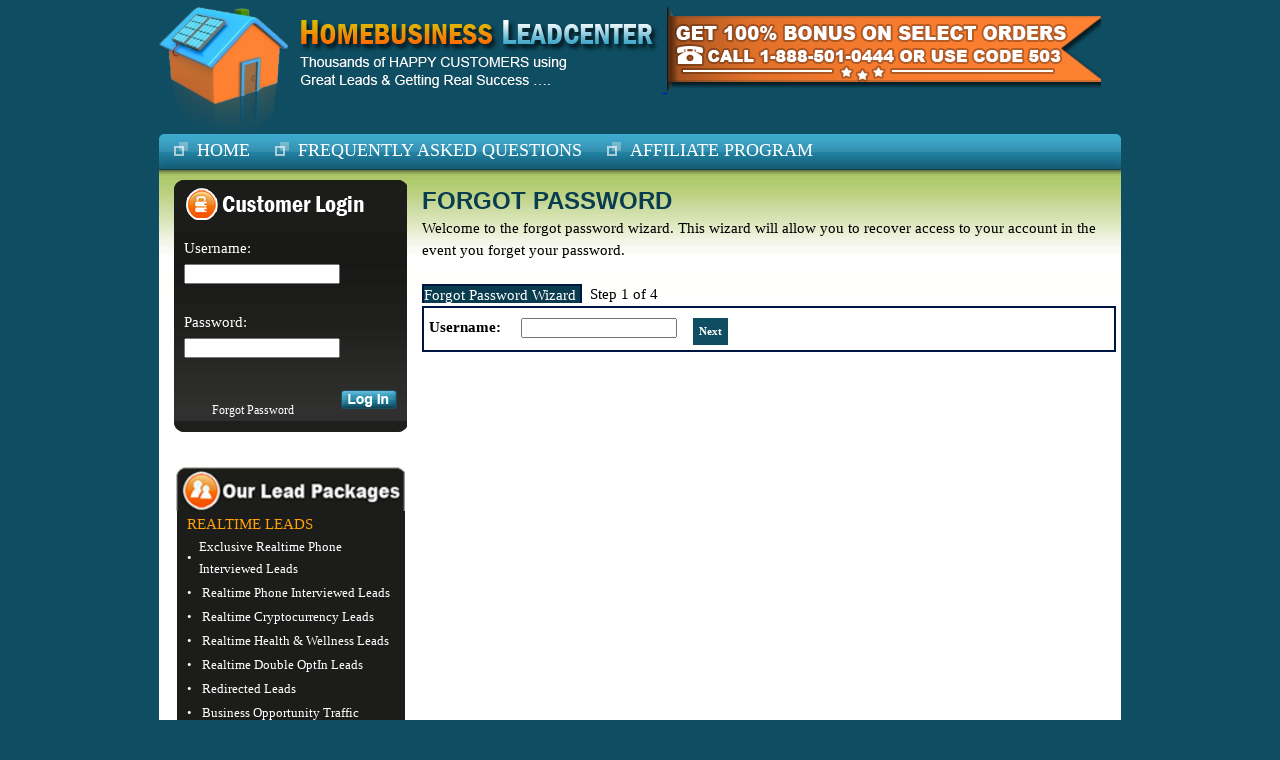

--- FILE ---
content_type: text/html; charset=UTF-8
request_url: http://homebusinessleadcenter.com/forgotpassword.php
body_size: 14191
content:
<!DOCTYPE html PUBLIC "-//W3C//DTD XHTML 1.0 Transitional//EN" "http://www.w3.org/TR/xhtml1/DTD/xhtml1-transitional.dtd">
<html>
    <head>
                    <title>
                Forgot Password - Step 1            </title>
                <meta http-equiv="Content-Type" content="text/html; charset=UTF-8">
                        <meta name="description"
              content="Responsive Home Business Leads &amp; MLM Leads. The TOP Source for quality Work from Home Leads. Discount Prices. 100% Money Back Guarantee."
        >
                        <meta name="keywords"
              content="mlm leads, mlm lead, network marketing advertising, network marketing leads, home based business leads, home business leads, business opportunity leads"
        >
                        <link rel="stylesheet" type="text/css" href="styles/normalize.css"/>
        <link rel="stylesheet" href="/styles/main.css"/>
                            <link rel="stylesheet"
              type="text/css"
              href="js/jquery-ui-1.10.4.custom/css/custom-theme/jquery-ui-1.10.4.custom.min.css"
        />
        <link rel="stylesheet"
              type="text/css"
              href="styles/jquery.toast.css"
        />
        
                        <script type="text/javascript" src="js/jquery-ui-1.10.4.custom/js/jquery-1.10.2.js"></script>
            <script type="text/javascript" src="js/jquery-ui-1.10.4.custom/js/jquery-ui-1.10.4.custom.min.js"></script>
            <script type="text/javascript" src="js/jquery.toast.min.js"></script>
        
    <script type="text/javascript">
      function submitForm() {
        $('#label_username').css('color', '');
        const username = $('#text_username2').val();
        try {
          if (username.length === 0)
            throw new Error('There was an error in your form:<ul><li>Please enter a username.</li></ul>');

          if (username.length < 5 || username.length > 30)
            throw new Error(
                'There was an error in your form:<UL><li>Please enter a username which is between 5 and 30 characters.</li></UL>');

        } catch (e) {
          $('#errorMessage').html(e.message);
          $('#label_username').css('color', '#CC0000');
          return false;
        }

        return true;
      }

      $('#text_username2').focus();
    </script>
            </head>
    <body>
                    <div id="bodydiv" align="center" style="padding:7px 0 0 0">
                                    <div id="header">
                        <table id="headertable" border="0" cellpadding="0" cellspacing="0">
    <tbody>
    <tr>
        <td>
            <div class="grid-container" style="width:962px">
                <div class="grid-item" style="grid-column: 1;">
                    <!-- 164 -->
                    <img src="/images/house.png" style="border: none">
                </div>
                <div class="grid-item" style="grid-column: 2 / span 2;">
                    <!-- 800 -->
                    <a href="index.php">
                        <img src="/images/hbtext.png" style="border:none">
                        <img src="/images/callus_crop.png" border="0">
                    </a>
                </div>
            </div>
        </td>
    </tr>
    <tr>
        <td width="962px"
            height="31px"
            colspan="2"
            align="left"
            valign="top"
            style="background-image:url(/images/linkbanner.png); background-repeat:no-repeat; padding:5px 0 0 0px"
        >
            <img src="/images/squares.png" style="border: none; padding-left: 15px;"/>
            <span class="linkstyle" style="padding:0 20px 0 5px">
                <a href="/index.php" style="color:#FFFFFF; text-decoration:none">HOME
                </a>
            </span>
            <img src="/images/squares.png" border="0"/>
            <span class="linkstyle" style="padding:0 20px 0 5px">
                <a href="faq.php" style="color:#FFFFFF; text-decoration:none">FREQUENTLY ASKED QUESTIONS
                </a>
            </span>
            <img src="/images/squares.png" border="0"/>
            <span class="linkstyle" style="padding:0 20px 0 5px">
                <a href="affiliate.php" style="color:#FFFFFF; text-decoration:none">AFFILIATE PROGRAM
                </a>
            </span>
        </td>
    </tr>
    </tbody>
</table>
                    </div>
                

                                    <div id="content">
                        <table id="main" width="962" border="0" cellpadding="0" cellspacing="0">
                            <tbody>
                            <tr align="left">
                                                                    <td width="233px"
                                        valign="top"
                                        style="background:url(/images/maintablebg.jpg) repeat-x; background-color:#FFFFFF; padding:10px 0 10px 15px"
                                    >
                                            <table id="loginarea" width="100%" border="0" cellspacing="0" cellpadding="0">
        <tbody>
        <tr>
            <td style="padding: 0; margin: 0">
                <img src="/images/loginhead.png">
            </td>
        </tr>
        <tr style="background:url(/images/loginbody.jpg) repeat-x">
            <td class="formtextstyle" style="padding:5px 10px 0px 10px">
                
                    <form id="form_login" name="form_login" method="post" action="login.php">
                        <input type="hidden" name="comeback" value="index.php">
                        Username:
                        <br>
                        <input type="text" name="text_username" id="text_username">
                        <br>
                        <br>
                        Password:
                        <br>
                        <input type="password" name="text_password" id="text_password">
                        <br>
                        <span style="color: #CC0000; font-size: 14px">
                                                    </span>
                        <br>
                        <div align="right">
                            <a href="/forgotpassword.php" style="font-size: 12px; color:#FFFFFF; text-decoration: none">
                                Forgot Password
                            </a> &nbsp;&nbsp;&nbsp;&nbsp;&nbsp;&nbsp;&nbsp;&nbsp;&nbsp;&nbsp;
                            <input type="image" src="images/loginbtn.png" name="submit" id="submit">
                        </div>
                    </form>

                            </td>
        </tr>
        <tr style="background:url(/images/loginbottom.png) no-repeat">
            <td>&nbsp;</td>
        </tr>
        </tbody>
    </table>
    <br/>
    <table width="233" border="0" cellspacing="0" cellpadding="0">
        <tr>
            <td>
                <div style="width:233px">
                    <img src="images/lead_types_top.png" width="233" border="0">
                </div>
                <div style="margin-left:3px; background-color:#1c1d1a; width:228px;">
                    <span class="product_header">Realtime Leads</span>
                    <br/>
                    <div class="entries_box">
                        <a href="/index.php#product_exclusive_realtime_phone" class="product_entry">
                            <div style="display:flex; align-items: center">
                                <div style="align-content: center" class="product_bullet">&bull;</div>
                                <div style="align-content: center">Exclusive Realtime Phone
                                    <br>
                                                                   Interviewed Leads
                                </div>
                            </div>
                        </a>
                        <br/>
                        <a href="/index.php#product_realtime_phone" class="product_entry">
                            <span class="product_bullet">&bull;</span>
                            Realtime Phone Interviewed Leads
                        </a>
                        <br/>
                        <a href="/index.php#product_cryptocurrency" class="product_entry">
                            <span class="product_bullet">&bull;</span>
                            Realtime Cryptocurrency Leads
                        </a>
                        <br/>
                        <a href="/index.php#product_realtime_health_wellness" class="product_entry">
                            <span class="product_bullet">&bull;</span>
                            Realtime Health & Wellness Leads
                        </a>
                        <a href="/index.php#product_realtime_double_optin" class="product_entry">
                            <span class="product_bullet">&bull;</span>
                            Realtime Double OptIn Leads
                        </a>
                        <br/>
                        <a href="/index.php#product_redirected_leads" class="product_entry">
                            <span class="product_bullet">&bull;</span>
                            Redirected Leads
                        </a>
                        <br/>
                        <a href="/index.php#product_business_opportunity" class="product_entry">
                            <span class="product_bullet">&bull;</span>
                            Business Opportunity Traffic
                        </a>
                        <br/>
                    </div>
                    <br/>
                    <span class="product_header">Area Code Leads</span>
                    <br/>
                    <div class="entries_box">
                        <a href="/index.php#product_double_optin" class="product_entry">
                            <span class="product_bullet">&bull;</span>
                            Double OptIn Leads
                        </a>
                        <br/>
                    </div>
                    <br/>
                    <span class="product_header">Discount Leads</span>
                    <br/>
                    <div class="entries_box">
                        <a href="/index.php#product_aged" class="product_entry">
                            <span class="product_bullet">&bull;</span>
                            Aged Leads
                        </a>
                        <br/>
                        <a href="/index.php#product_bulk_email" class="product_entry">
                            <span class="product_bullet">&bull;</span>
                            Bulk Email Leads
                        </a>
                        <br/>
                    </div>
                    <br/>
                </div>
                <div>
                    <img src="images/lead_types_bottom.png" border="0" width="233">
                </div>
            </td>
        </tr>
    </table>

                                    </td>
                                                                                                    <td valign="top"
                                        style="background:url(/images/maintablebg.jpg) repeat-x; background-color:#FFFFFF; padding:5px 5px 10px 15px"
                                    >
                                            <span class="headerstyle">
        <strong>FORGOT PASSWORD</strong>
    </span>
    <br>
    Welcome to the forgot password wizard. This wizard will allow you to recover access to your
    account in the event you forget your password.
    <br>
    <br>
    <div style="display:inline;
                            vertical-align:middle;
                            color:#ffffff;
                            background-color:#093C4F;
                            border: solid;
                            border-width:2px 2px 0px 2px;
                            border-color:#001642;
                            width:120px">
        <span class="headerText">Forgot Password Wizard</span>
    </div>&nbsp;&nbsp;Step 1 of 4
    <br>
    <table width="100%"
           cellpadding="5"
           cellspacing="0"
           style="border:solid; border-width:2px; border-color:#001642">
        <tr>
            <td valign="middle"
                align="left">
                <label id="errorMessage"
                       style="color:#CC0000">
                                    </label>
                <form name="form_forgotPassword1"
                      id="form_forgotPassword1"
                      method="post"
                      onsubmit="return submitForm()"
                      action="forgotpassword2.php"
                      style="display:inline">
                    <label id="label_username">
                        <b>Username:</b>
                    </label>&nbsp;&nbsp;&nbsp;
                    <input type="text"
                           maxlength="30"
                           name="text_username2"
                           id="text_username2"
                           align="right">&nbsp;&nbsp;&nbsp;
                    <button class="blue_button"
                            id="submit_button"
                            name="submit_button"
                            onclick="return submitForm()"
                            style="vertical-align:text-top">Next
                    </button>
                </form>
            </td>
        </tr>
    </table>
                                    </td>
                                                            </tr>
                            </tbody>
                        </table>
                    </div>
                                <div id="footer">
                                            <table id="main" width="962" border="0" cellpadding="0" cellspacing="0">
    <tbody>
    <tr>
        <td height="48px"
            colspan="2"
            style="background: #FFFFFF url(images/footerbg.jpg) repeat-x;"
        ></td>
    </tr>
    </tbody>
</table>
                                    </div>
            </div>
            </body>
</html>


--- FILE ---
content_type: text/css
request_url: http://homebusinessleadcenter.com/styles/main.css
body_size: 7921
content:
html {
    font-size : 14px;
}

body {
    background-position : top;
    background-repeat   : repeat-x;
    background-color    : #0e4d62;
    margin              : 0px;
    font-size           : 1.1rem;
    line-height         : 1.6rem;
}

td.labelText {
    width: 40%;
    vertical-align: top;
}

.orderAttributeTableRow > td {
    padding-top: 1.5rem;
}

.orderAttributeTableRow:first-child > td {
    padding-top: 0.5rem;
}



.grid-container {
    display           : grid;
    grid-auto-columns : auto;
}


.linkstyle {
    color           : #FFFFFF;
    font-size       : 18px;
    cursor          : pointer;
    text-decoration : underline;
}

.labelError {
    color : #CC0000;
}

.headerstyle {
    font-family : Geneva, Arial, Helvetica, sans-serif;
    font-weight : bold;
    color       : #093C4F;
    font-size   : 24px;
    margin      : 15px 0 5px 0;
    display     : inline-block;
}

.packageheader {
    font-family    : Geneva, Arial, Helvetica, sans-serif;
    font-weight    : bold;
    color          : #ffa100;
    font-size      : 14px;
    padding-bottom : 3px;
}

.bodytextstyle {
    color : #1C1D1A
}

.anchorstyle {
    color : #073849
}

.style6 {
    font-weight : bold
}

.formtextstyle {
    color : #FFFFFF
}

.forgotpasswordstyle {
    font-size   : 14px;
    font-weight : bold;
    color       : #ffa100;
}

.product_header {
    color          : #ffa10a;
    margin-left    : 10px;
    line-height    : 25px;
    text-transform : uppercase
}

.product_entry {
    text-decoration : none;
    color           : #FFFFFF;
    text-transform  : capitalize;
    font-size       : 13px;
    display         : inline-block;
    padding-bottom  : .15rem;
}

.entries_box {
    margin-left : 10px;
    font-size   : 12px;
}

.product_bullet {
    padding-right : .5rem;
}

.product_box {
    width            : 95%;
    padding          : 7px;
    background-color : #EFEFEF;
    padding-left     : 1rem;
}

.productText {
    font-weight   : bold;
    display       : block;
    margin-bottom : 15px;
    margin-left   : -1rem;
}

.product_box thead {
    font-size : 1.33rem;
    color     : #002462;
}

.product_box table {
    text-align : center;
    width      : 80%;
    margin     : auto;
}

.product_box button {
    background-color : #0e4d62;
    border           : thin #000000;
    font-size        : 11px;
    font-weight      : bold;
    color            : #FFFFFF;
    line-height      : 25px;
    cursor           : pointer;
}

.check_bullet {
    display        : inline-block;
    width          : 167px;
    text-align     : left;
    font-weight    : bold;
    vertical-align : middle;
    background     : #DDDDDD url(/images/feature_icon.png) left center no-repeat;
    min-height     : 30px !important;
    height         : auto !important;
    padding        : 5px 0 5px 30px;
    line-height    : normal !important;
}

.productText {
    margin-left: 0px;
    text-decoration : underline;
}

.linkstyle {
    text-decoration : none;
    color           : #FFFFFF;
    font-size       : 18px;
}

input {
    font-size : .9rem;
}

form input, select, textarea {
    margin : 5px 0 5px 0;
}

.blue_button {
    background-color : #0e4d62;
    border           : thin #000000;
    font-size        : 11px;
    font-weight      : bold;
    color            : #FFFFFF;
    line-height      : 25px;
    cursor           : pointer;
}

.tab {
    display          : inline-block;
    vertical-align   : middle;
    color            : #ffffff;
    background-color : #093C4F;
    border           : solid;
    border-width     : 2px 2px 0px 2px;
    border-color     : #001642;
    padding-left     : 7px;
    padding-right    : 7px;
    width            : 24%
}

.tabText {

}

.myAccountInformation {

}

.myAccountInformation {
    vertical-align : middle;
    padding-left   : 15px;
}

.errorSpan {
    color   : #CC0000;
    display : block;
}


/*body {*/
/*    background-position : top;*/
/*    background-repeat   : repeat-x;*/
/*    background-color    : #0e4d62;*/
/*    margin-left         : 0px;*/
/*    margin-top          : 0px;*/
/*    margin-right        : 0px;*/
/*    margin-bottom       : 0px;*/


/*}*/

/*.linkstyle {*/
/*    color     : #FFFFFF;*/
/*    font-size : 18px;*/
/*}*/

/*.headerstyle {*/
/*    font-family : Geneva, Arial, Helvetica, sans-serif;*/
/*    font-weight : bold;*/
/*    color       : #093C4F;*/
/*    font-size   : 24px;*/
/*}*/

/*.packageheader {*/
/*    font-family    : Geneva, Arial, Helvetica, sans-serif;*/
/*    font-weight    : bold;*/
/*    color          : #ffa100;*/
/*    font-size      : 14px;*/
/*    padding-bottom : 3px;*/
/*}*/

/*.bodytextstyle {*/
/*    color : #1C1D1A*/
/*}*/

/*.anchorstyle {*/
/*    color : #073849*/
/*}*/

/*.style6 {*/
/*    font-weight : bold*/
/*}*/

/*.formtextstyle {*/
/*    color : #FFFFFF*/
/*}*/

/*.forgotpasswordstyle {*/
/*    font-size   : 14px;*/
/*    font-weight : bold;*/
/*    color       : #ffa100;*/
/*}*/

/*.product_header {*/
/*    color          : #ffa10a;*/
/*    margin-left    : 10px;*/
/*    line-height    : 25px;*/
/*    text-transform : uppercase*/
/*}*/

/*.product_entry {*/
/*    text-decoration : none;*/
/*    color           : #FFFFFF;*/
/*    text-transform  : capitalize;*/
/*    font-size       : 13px*/
/*}*/

/*.entries_box {*/
/*    margin-left : 15px;*/
/*    font-size   : 12px;*/
/*}*/

/*.product_box {*/
/*    width            : 98%;*/
/*    padding          : 7px;*/
/*    background-color : #DDDDDD;*/
/*}*/

/*.product_box thead {*/
/*    font-size : 16px;*/
/*    color     : #002462;*/
/*}*/

/*.product_box table {*/
/*    text-align : center;*/
/*    width      : 80%;*/
/*    margin     : auto;*/
/*}*/

/*.product_box button {*/
/*    background-color : #0e4d62;*/
/*    border           : thin #000000;*/
/*    font-size        : 11px;*/
/*    font-weight      : bold;*/
/*    color            : #FFFFFF;*/
/*    line-height      : 25px;*/
/*    cursor           : pointer;*/
/*}*/

/*.check_bullet {*/
/*    display        : inline-block;*/
/*    width          : 167px;*/
/*    text-align     : left;*/
/*    font-weight    : bold;*/
/*    vertical-align : middle;*/
/*    background     : #DDDDDD url(images/feature_icon.png) left center no-repeat;*/
/*    min-height     : 30px !important;*/
/*    height         : auto !important;*/
/*    padding        : 5px 0 5px 30px;*/
/*    line-height    : normal !important;*/
/*}*/

/*.productText {*/
/*    text-decoration : underline;*/
/*}*/

/*.linkstyle {*/
/*    color     : #FFFFFF;*/
/*    font-size : 18px;*/
/*}*/

/*button {*/
/*    background-color : #0e4d62;*/
/*    border           : thin #000000;*/
/*    font-size        : 11px;*/
/*    font-weight      : bold;*/
/*    color            : #FFFFFF;*/
/*    line-height      : 25px;*/
/*    cursor           : pointer;*/
/*}*/

/*.welcome-text {*/
/*    font-family : Georgia;*/
/*    font-size   : 22px;*/
/*    font-weight : normal;*/
/*    color       : #0e4d62;*/
/*}*/

/*.field_legend {*/
/*    display          : inline-block;*/
/*    vertical-align   : middle;*/
/*    color            : #ffffff;*/
/*    background-color : #0e4d62;*/
/*    border           : solid;*/
/*    border-width     : 2px 2px 0px 2px;*/
/*    border-color     : #001642;*/
/*    padding          : 3px 7px 3px 7px;*/
/*}*/

/*.productText {*/
/*    text-decoration : underline;*/
/*}*/

/*.linkstyle {*/
/*    text-decoration : none;*/
/*    color           : #FFFFFF;*/
/*    font-size       : 18px;*/
/*}*/

/*.info, .success, .warning, .error, .validation {*/
/*    border              : 1px solid;*/
/*    margin              : 10px 0px;*/
/*    padding             : 15px 10px 15px 50px;*/
/*    background-repeat   : no-repeat;*/
/*    background-position : 10px center;*/
/*}*/

/*.info {*/
/*    color            : #00529B;*/
/*    background-color : #BDE5F8;*/
/*    background-image : url('images/info.png');*/
/*}*/


--- FILE ---
content_type: text/css
request_url: http://homebusinessleadcenter.com/js/jquery-ui-1.10.4.custom/css/custom-theme/jquery-ui-1.10.4.custom.min.css
body_size: 28158
content:
/*! jQuery UI - v1.10.4 - 2014-05-22
* http://jqueryui.com
* Includes: jquery.ui.core.css, jquery.ui.resizable.css, jquery.ui.selectable.css, jquery.ui.accordion.css, jquery.ui.autocomplete.css, jquery.ui.button.css, jquery.ui.datepicker.css, jquery.ui.dialog.css, jquery.ui.menu.css, jquery.ui.progressbar.css, jquery.ui.slider.css, jquery.ui.spinner.css, jquery.ui.tabs.css, jquery.ui.tooltip.css, jquery.ui.theme.css
* To view and modify this theme, visit http://jqueryui.com/themeroller/?ffDefault=Lucida%20Grande%2CLucida%20Sans%2CArial%2Csans-serif&fwDefault=bold&fsDefault=1.1em&cornerRadius=5px&bgColorHeader=%2301296e&bgTextureHeader=gloss_wave&bgImgOpacityHeader=55&borderColorHeader=%23011d4d&fcHeader=%23ffffff&iconColorHeader=%23d8e7f3&bgColorContent=%23fcfdfd&bgTextureContent=inset_hard&bgImgOpacityContent=100&borderColorContent=%23a6c9e2&fcContent=%23222222&iconColorContent=%23469bdd&bgColorDefault=%23dfeffc&bgTextureDefault=glass&bgImgOpacityDefault=85&borderColorDefault=%23c5dbec&fcDefault=%232e6e9e&iconColorDefault=%236da8d5&bgColorHover=%23d0e5f5&bgTextureHover=glass&bgImgOpacityHover=75&borderColorHover=%2379b7e7&fcHover=%231d5987&iconColorHover=%23217bc0&bgColorActive=%23f5f8f9&bgTextureActive=inset_hard&bgImgOpacityActive=100&borderColorActive=%2379b7e7&fcActive=%23e17009&iconColorActive=%23f9bd01&bgColorHighlight=%23fbec88&bgTextureHighlight=flat&bgImgOpacityHighlight=55&borderColorHighlight=%23fad42e&fcHighlight=%23363636&iconColorHighlight=%232e83ff&bgColorError=%23fef1ec&bgTextureError=glass&bgImgOpacityError=95&borderColorError=%23cd0a0a&fcError=%23cd0a0a&iconColorError=%23cd0a0a&bgColorOverlay=%23aaaaaa&bgTextureOverlay=flat&bgImgOpacityOverlay=0&opacityOverlay=30&bgColorShadow=%23aaaaaa&bgTextureShadow=flat&bgImgOpacityShadow=0&opacityShadow=30&thicknessShadow=8px&offsetTopShadow=-8px&offsetLeftShadow=-8px&cornerRadiusShadow=8px
* Copyright 2014 jQuery Foundation and other contributors; Licensed MIT */

.ui-helper-hidden{display:none}.ui-helper-hidden-accessible{border:0;clip:rect(0 0 0 0);height:1px;margin:-1px;overflow:hidden;padding:0;position:absolute;width:1px}.ui-helper-reset{margin:0;padding:0;border:0;outline:0;line-height:1.3;text-decoration:none;font-size:100%;list-style:none}.ui-helper-clearfix:before,.ui-helper-clearfix:after{content:"";display:table;border-collapse:collapse}.ui-helper-clearfix:after{clear:both}.ui-helper-clearfix{min-height:0}.ui-helper-zfix{width:100%;height:100%;top:0;left:0;position:absolute;opacity:0;filter:Alpha(Opacity=0)}.ui-front{z-index:100}.ui-state-disabled{cursor:default!important}.ui-icon{display:block;text-indent:-99999px;overflow:hidden;background-repeat:no-repeat}.ui-widget-overlay{position:fixed;top:0;left:0;width:100%;height:100%}.ui-resizable{position:relative}.ui-resizable-handle{position:absolute;font-size:0.1px;display:block}.ui-resizable-disabled .ui-resizable-handle,.ui-resizable-autohide .ui-resizable-handle{display:none}.ui-resizable-n{cursor:n-resize;height:7px;width:100%;top:-5px;left:0}.ui-resizable-s{cursor:s-resize;height:7px;width:100%;bottom:-5px;left:0}.ui-resizable-e{cursor:e-resize;width:7px;right:-5px;top:0;height:100%}.ui-resizable-w{cursor:w-resize;width:7px;left:-5px;top:0;height:100%}.ui-resizable-se{cursor:se-resize;width:12px;height:12px;right:1px;bottom:1px}.ui-resizable-sw{cursor:sw-resize;width:9px;height:9px;left:-5px;bottom:-5px}.ui-resizable-nw{cursor:nw-resize;width:9px;height:9px;left:-5px;top:-5px}.ui-resizable-ne{cursor:ne-resize;width:9px;height:9px;right:-5px;top:-5px}.ui-selectable-helper{position:absolute;z-index:100;border:1px dotted black}.ui-accordion .ui-accordion-header{display:block;cursor:pointer;position:relative;margin-top:2px;padding:.5em .5em .5em .7em;min-height:0}.ui-accordion .ui-accordion-icons{padding-left:2.2em}.ui-accordion .ui-accordion-noicons{padding-left:.7em}.ui-accordion .ui-accordion-icons .ui-accordion-icons{padding-left:2.2em}.ui-accordion .ui-accordion-header .ui-accordion-header-icon{position:absolute;left:.5em;top:50%;margin-top:-8px}.ui-accordion .ui-accordion-content{padding:1em 2.2em;border-top:0;overflow:auto}.ui-autocomplete{position:absolute;top:0;left:0;cursor:default}.ui-button{display:inline-block;position:relative;padding:0;line-height:normal;margin-right:.1em;cursor:pointer;vertical-align:middle;text-align:center;overflow:visible}.ui-button,.ui-button:link,.ui-button:visited,.ui-button:hover,.ui-button:active{text-decoration:none}.ui-button-icon-only{width:2.2em}button.ui-button-icon-only{width:2.4em}.ui-button-icons-only{width:3.4em}button.ui-button-icons-only{width:3.7em}.ui-button .ui-button-text{display:block;line-height:normal}.ui-button-text-only .ui-button-text{padding:.4em 1em}.ui-button-icon-only .ui-button-text,.ui-button-icons-only .ui-button-text{padding:.4em;text-indent:-9999999px}.ui-button-text-icon-primary .ui-button-text,.ui-button-text-icons .ui-button-text{padding:.4em 1em .4em 2.1em}.ui-button-text-icon-secondary .ui-button-text,.ui-button-text-icons .ui-button-text{padding:.4em 2.1em .4em 1em}.ui-button-text-icons .ui-button-text{padding-left:2.1em;padding-right:2.1em}input.ui-button{padding:.4em 1em}.ui-button-icon-only .ui-icon,.ui-button-text-icon-primary .ui-icon,.ui-button-text-icon-secondary .ui-icon,.ui-button-text-icons .ui-icon,.ui-button-icons-only .ui-icon{position:absolute;top:50%;margin-top:-8px}.ui-button-icon-only .ui-icon{left:50%;margin-left:-8px}.ui-button-text-icon-primary .ui-button-icon-primary,.ui-button-text-icons .ui-button-icon-primary,.ui-button-icons-only .ui-button-icon-primary{left:.5em}.ui-button-text-icon-secondary .ui-button-icon-secondary,.ui-button-text-icons .ui-button-icon-secondary,.ui-button-icons-only .ui-button-icon-secondary{right:.5em}.ui-buttonset{margin-right:7px}.ui-buttonset .ui-button{margin-left:0;margin-right:-.3em}input.ui-button::-moz-focus-inner,button.ui-button::-moz-focus-inner{border:0;padding:0}.ui-datepicker{width:17em;padding:.2em .2em 0;display:none}.ui-datepicker .ui-datepicker-header{position:relative;padding:.2em 0}.ui-datepicker .ui-datepicker-prev,.ui-datepicker .ui-datepicker-next{position:absolute;top:2px;width:1.8em;height:1.8em}.ui-datepicker .ui-datepicker-prev-hover,.ui-datepicker .ui-datepicker-next-hover{top:1px}.ui-datepicker .ui-datepicker-prev{left:2px}.ui-datepicker .ui-datepicker-next{right:2px}.ui-datepicker .ui-datepicker-prev-hover{left:1px}.ui-datepicker .ui-datepicker-next-hover{right:1px}.ui-datepicker .ui-datepicker-prev span,.ui-datepicker .ui-datepicker-next span{display:block;position:absolute;left:50%;margin-left:-8px;top:50%;margin-top:-8px}.ui-datepicker .ui-datepicker-title{margin:0 2.3em;line-height:1.8em;text-align:center}.ui-datepicker .ui-datepicker-title select{font-size:1em;margin:1px 0}.ui-datepicker select.ui-datepicker-month,.ui-datepicker select.ui-datepicker-year{width:49%}.ui-datepicker table{width:100%;font-size:.9em;border-collapse:collapse;margin:0 0 .4em}.ui-datepicker th{padding:.7em .3em;text-align:center;font-weight:bold;border:0}.ui-datepicker td{border:0;padding:1px}.ui-datepicker td span,.ui-datepicker td a{display:block;padding:.2em;text-align:right;text-decoration:none}.ui-datepicker .ui-datepicker-buttonpane{background-image:none;margin:.7em 0 0 0;padding:0 .2em;border-left:0;border-right:0;border-bottom:0}.ui-datepicker .ui-datepicker-buttonpane button{float:right;margin:.5em .2em .4em;cursor:pointer;padding:.2em .6em .3em .6em;width:auto;overflow:visible}.ui-datepicker .ui-datepicker-buttonpane button.ui-datepicker-current{float:left}.ui-datepicker.ui-datepicker-multi{width:auto}.ui-datepicker-multi .ui-datepicker-group{float:left}.ui-datepicker-multi .ui-datepicker-group table{width:95%;margin:0 auto .4em}.ui-datepicker-multi-2 .ui-datepicker-group{width:50%}.ui-datepicker-multi-3 .ui-datepicker-group{width:33.3%}.ui-datepicker-multi-4 .ui-datepicker-group{width:25%}.ui-datepicker-multi .ui-datepicker-group-last .ui-datepicker-header,.ui-datepicker-multi .ui-datepicker-group-middle .ui-datepicker-header{border-left-width:0}.ui-datepicker-multi .ui-datepicker-buttonpane{clear:left}.ui-datepicker-row-break{clear:both;width:100%;font-size:0}.ui-datepicker-rtl{direction:rtl}.ui-datepicker-rtl .ui-datepicker-prev{right:2px;left:auto}.ui-datepicker-rtl .ui-datepicker-next{left:2px;right:auto}.ui-datepicker-rtl .ui-datepicker-prev:hover{right:1px;left:auto}.ui-datepicker-rtl .ui-datepicker-next:hover{left:1px;right:auto}.ui-datepicker-rtl .ui-datepicker-buttonpane{clear:right}.ui-datepicker-rtl .ui-datepicker-buttonpane button{float:left}.ui-datepicker-rtl .ui-datepicker-buttonpane button.ui-datepicker-current,.ui-datepicker-rtl .ui-datepicker-group{float:right}.ui-datepicker-rtl .ui-datepicker-group-last .ui-datepicker-header,.ui-datepicker-rtl .ui-datepicker-group-middle .ui-datepicker-header{border-right-width:0;border-left-width:1px}.ui-dialog{overflow:hidden;position:absolute;top:0;left:0;padding:.2em;outline:0}.ui-dialog .ui-dialog-titlebar{padding:.4em 1em;position:relative}.ui-dialog .ui-dialog-title{float:left;margin:.1em 0;white-space:nowrap;width:90%;overflow:hidden;text-overflow:ellipsis}.ui-dialog .ui-dialog-titlebar-close{position:absolute;right:.3em;top:50%;width:20px;margin:-10px 0 0 0;padding:1px;height:20px}.ui-dialog .ui-dialog-content{position:relative;border:0;padding:.5em 1em;background:none;overflow:auto}.ui-dialog .ui-dialog-buttonpane{text-align:left;border-width:1px 0 0 0;background-image:none;margin-top:.5em;padding:.3em 1em .5em .4em}.ui-dialog .ui-dialog-buttonpane .ui-dialog-buttonset{float:right}.ui-dialog .ui-dialog-buttonpane button{margin:.5em .4em .5em 0;cursor:pointer}.ui-dialog .ui-resizable-se{width:12px;height:12px;right:-5px;bottom:-5px;background-position:16px 16px}.ui-draggable .ui-dialog-titlebar{cursor:move}.ui-menu{list-style:none;padding:2px;margin:0;display:block;outline:none}.ui-menu .ui-menu{margin-top:-3px;position:absolute}.ui-menu .ui-menu-item{margin:0;padding:0;width:100%;list-style-image:url([data-uri])}.ui-menu .ui-menu-divider{margin:5px -2px 5px -2px;height:0;font-size:0;line-height:0;border-width:1px 0 0 0}.ui-menu .ui-menu-item a{text-decoration:none;display:block;padding:2px .4em;line-height:1.5;min-height:0;font-weight:normal}.ui-menu .ui-menu-item a.ui-state-focus,.ui-menu .ui-menu-item a.ui-state-active{font-weight:normal;margin:-1px}.ui-menu .ui-state-disabled{font-weight:normal;margin:.4em 0 .2em;line-height:1.5}.ui-menu .ui-state-disabled a{cursor:default}.ui-menu-icons{position:relative}.ui-menu-icons .ui-menu-item a{position:relative;padding-left:2em}.ui-menu .ui-icon{position:absolute;top:.2em;left:.2em}.ui-menu .ui-menu-icon{position:static;float:right}.ui-progressbar{height:2em;text-align:left;overflow:hidden}.ui-progressbar .ui-progressbar-value{margin:-1px;height:100%}.ui-progressbar .ui-progressbar-overlay{background :url("images/animated-overlay.gif");height :100%;filter :alpha(opacity=25);opacity :0.25}  .ui-progressbar-indeterminate .ui-progressbar-value{background-image :none}  .ui-slider{position :relative;text-align :left}  .ui-slider .ui-slider-handle{position :absolute;z-index :2;width :1.2em;height :1.2em;cursor :default}  .ui-slider .ui-slider-range{position :absolute;z-index :1;font-size :.7em;display :block;border :0;background-position :0 0}  .ui-slider.ui-state-disabled .ui-slider-handle,.ui-slider.ui-state-disabled .ui-slider-range{filter :inherit}  .ui-slider-horizontal{height :.8em}  .ui-slider-horizontal .ui-slider-handle{top :-.3em;margin-left :-.6em}  .ui-slider-horizontal .ui-slider-range{top :0;height :100%}  .ui-slider-horizontal .ui-slider-range-min{left :0}  .ui-slider-horizontal .ui-slider-range-max{right :0}  .ui-slider-vertical{width :.8em;height :100px}  .ui-slider-vertical .ui-slider-handle{left :-.3em;margin-left :0;margin-bottom :-.6em}  .ui-slider-vertical .ui-slider-range{left :0;width :100%}  .ui-slider-vertical .ui-slider-range-min{bottom :0}  .ui-slider-vertical .ui-slider-range-max{top :0}  .ui-spinner{position :relative;display :inline-block;overflow :hidden;padding :0;vertical-align :middle}  .ui-spinner-input{border :none;background :none;color :inherit;padding :0;margin :.2em 0;vertical-align :middle;margin-left :.4em;margin-right :22px}  .ui-spinner-button{width :16px;height :50%;font-size :.5em;padding :0;margin :0;text-align :center;position :absolute;cursor :default;display :block;overflow :hidden;right :0}  .ui-spinner a.ui-spinner-button{border-top :none;border-bottom :none;border-right :none}  .ui-spinner .ui-icon{position :absolute;margin-top :-8px;top :50%;left :0}  .ui-spinner-up{top :0}  .ui-spinner-down{bottom :0}  .ui-spinner .ui-icon-triangle-1-s{background-position :-65px -16px}  .ui-tabs{position :relative;padding :.2em}  .ui-tabs .ui-tabs-nav{margin :0;padding :.2em .2em 0}  .ui-tabs .ui-tabs-nav li{list-style :none;float :left;position :relative;top :0;margin :1px .2em 0 0;border-bottom-width :0;padding :0;white-space :nowrap}  .ui-tabs .ui-tabs-nav .ui-tabs-anchor{float :left;padding :.5em 1em;text-decoration :none}  .ui-tabs .ui-tabs-nav li.ui-tabs-active{margin-bottom :-1px;padding-bottom :1px}  .ui-tabs .ui-tabs-nav li.ui-tabs-active .ui-tabs-anchor,.ui-tabs .ui-tabs-nav li.ui-state-disabled .ui-tabs-anchor,.ui-tabs .ui-tabs-nav li.ui-tabs-loading .ui-tabs-anchor{cursor :text}  .ui-tabs-collapsible .ui-tabs-nav li.ui-tabs-active .ui-tabs-anchor{cursor :pointer}  .ui-tabs .ui-tabs-panel{display :block;border-width :0;padding :1em 1.4em;background :none}  .ui-tooltip{padding :8px;position :absolute;z-index :9999;max-width :300px;-webkit-box-shadow :0 0 5px #aaa;box-shadow :0 0 5px #aaa}  body .ui-tooltip{border-width :2px}  .ui-widget{font-family :Lucida Grande,Lucida Sans,Arial,sans-serif;font-size :1.1em}  .ui-widget .ui-widget{font-size :1em}  .ui-widget input,.ui-widget select,.ui-widget textarea,.ui-widget button{font-family :Lucida Grande,Lucida Sans,Arial,sans-serif;font-size :1em}  .ui-widget-content{border :1px solid #a6c9e2;background :#fcfdfd url("images/ui-bg_inset-hard_100_fcfdfd_1x100.png") 50% bottom repeat-x;color :#222}  .ui-widget-content a{color :#222}  .ui-widget-header{border :1px solid #011d4d;background :#a5c0dc url("images/ui-bg_gloss-wave_55_01296e_500x100.png") 50% 50% repeat-x;color :#fff;font-weight :bold}  .ui-widget-header a{color :#fff}  .ui-state-default,.ui-widget-content .ui-state-default,.ui-widget-header .ui-state-default{border :1px solid #c5dbec;background :#dfeffc url("images/ui-bg_glass_85_dfeffc_1x400.png") 50% 50% repeat-x;font-weight :bold;color :#2e6e9e}  .ui-state-default a,.ui-state-default a:link,.ui-state-default a:visited{color :#2e6e9e;text-decoration :none}  .ui-state-hover,.ui-widget-content .ui-state-hover,.ui-widget-header .ui-state-hover,.ui-state-focus,.ui-widget-content .ui-state-focus,.ui-widget-header .ui-state-focus{border :1px solid #79b7e7;background :#d0e5f5 url("images/ui-bg_glass_75_d0e5f5_1x400.png") 50% 50% repeat-x;font-weight :bold;color :#1d5987}  .ui-state-hover a,.ui-state-hover a:hover,.ui-state-hover a:link,.ui-state-hover a:visited,.ui-state-focus a,.ui-state-focus a:hover,.ui-state-focus a:link,.ui-state-focus a:visited{color :#1d5987;text-decoration :none}  .ui-state-active,.ui-widget-content .ui-state-active,.ui-widget-header .ui-state-active{border :1px solid #79b7e7;background :#f5f8f9 url("images/ui-bg_inset-hard_100_f5f8f9_1x100.png") 50% 50% repeat-x;font-weight :bold;color :#e17009}  .ui-state-active a,.ui-state-active a:link,.ui-state-active a:visited{color :#e17009;text-decoration :none}  .ui-state-highlight,.ui-widget-content .ui-state-highlight,.ui-widget-header .ui-state-highlight{border :1px solid #fad42e;background :#fbec88 url("images/ui-bg_flat_55_fbec88_40x100.png") 50% 50% repeat-x;color :#363636}  .ui-state-highlight a,.ui-widget-content .ui-state-highlight a,.ui-widget-header .ui-state-highlight a{color :#363636}  .ui-state-error,.ui-widget-content .ui-state-error,.ui-widget-header .ui-state-error{border :1px solid #cd0a0a;background :#fef1ec url("images/ui-bg_glass_95_fef1ec_1x400.png") 50% 50% repeat-x;color :#cd0a0a}  .ui-state-error a,.ui-widget-content .ui-state-error a,.ui-widget-header .ui-state-error a{color :#cd0a0a}  .ui-state-error-text,.ui-widget-content .ui-state-error-text,.ui-widget-header .ui-state-error-text{color :#cd0a0a}  .ui-priority-primary,.ui-widget-content .ui-priority-primary,.ui-widget-header .ui-priority-primary{font-weight :bold}  .ui-priority-secondary,.ui-widget-content .ui-priority-secondary,.ui-widget-header .ui-priority-secondary{opacity :.7;filter :Alpha(Opacity=70);font-weight :normal}  .ui-state-disabled,.ui-widget-content .ui-state-disabled,.ui-widget-header .ui-state-disabled{opacity :.35;filter :Alpha(Opacity=35);background-image :none}  .ui-state-disabled .ui-icon{filter :Alpha(Opacity=35)}  .ui-icon{width :16px;height :16px}  .ui-icon,.ui-widget-content .ui-icon{background-image :url("images/ui-icons_469bdd_256x240.png")}  .ui-widget-header .ui-icon{background-image :url("images/ui-icons_d8e7f3_256x240.png")}  .ui-state-default .ui-icon{background-image :url("images/ui-icons_6da8d5_256x240.png")}  .ui-state-hover .ui-icon,.ui-state-focus .ui-icon{background-image :url("images/ui-icons_217bc0_256x240.png")}  .ui-state-active .ui-icon{background-image :url("images/ui-icons_f9bd01_256x240.png")}  .ui-state-highlight .ui-icon{background-image :url("images/ui-icons_2e83ff_256x240.png")}  .ui-state-error .ui-icon,.ui-state-error-text .ui-icon{background-image :url("images/ui-icons_cd0a0a_256x240.png")}  .ui-icon-blank{background-position :16px 16px}  .ui-icon-carat-1-n{background-position :0 0}  .ui-icon-carat-1-ne{background-position :-16px 0}  .ui-icon-carat-1-e{background-position :-32px 0}  .ui-icon-carat-1-se{background-position :-48px 0}  .ui-icon-carat-1-s{background-position :-64px 0}  .ui-icon-carat-1-sw{background-position :-80px 0}  .ui-icon-carat-1-w{background-position :-96px 0}  .ui-icon-carat-1-nw{background-position :-112px 0}  .ui-icon-carat-2-n-s{background-position :-128px 0}  .ui-icon-carat-2-e-w{background-position :-144px 0}  .ui-icon-triangle-1-n{background-position :0 -16px}  .ui-icon-triangle-1-ne{background-position :-16px -16px}  .ui-icon-triangle-1-e{background-position :-32px -16px}  .ui-icon-triangle-1-se{background-position :-48px -16px}  .ui-icon-triangle-1-s{background-position :-64px -16px}  .ui-icon-triangle-1-sw{background-position :-80px -16px}  .ui-icon-triangle-1-w{background-position :-96px -16px}  .ui-icon-triangle-1-nw{background-position :-112px -16px}  .ui-icon-triangle-2-n-s{background-position :-128px -16px}  .ui-icon-triangle-2-e-w{background-position :-144px -16px}  .ui-icon-arrow-1-n{background-position :0 -32px}  .ui-icon-arrow-1-ne{background-position :-16px -32px}  .ui-icon-arrow-1-e{background-position :-32px -32px}  .ui-icon-arrow-1-se{background-position :-48px -32px}  .ui-icon-arrow-1-s{background-position :-64px -32px}  .ui-icon-arrow-1-sw{background-position :-80px -32px}  .ui-icon-arrow-1-w{background-position :-96px -32px}  .ui-icon-arrow-1-nw{background-position :-112px -32px}  .ui-icon-arrow-2-n-s{background-position :-128px -32px}  .ui-icon-arrow-2-ne-sw{background-position :-144px -32px}  .ui-icon-arrow-2-e-w{background-position :-160px -32px}  .ui-icon-arrow-2-se-nw{background-position :-176px -32px}  .ui-icon-arrowstop-1-n{background-position :-192px -32px}  .ui-icon-arrowstop-1-e{background-position :-208px -32px}  .ui-icon-arrowstop-1-s{background-position :-224px -32px}  .ui-icon-arrowstop-1-w{background-position :-240px -32px}  .ui-icon-arrowthick-1-n{background-position :0 -48px}  .ui-icon-arrowthick-1-ne{background-position :-16px -48px}  .ui-icon-arrowthick-1-e{background-position :-32px -48px}  .ui-icon-arrowthick-1-se{background-position :-48px -48px}  .ui-icon-arrowthick-1-s{background-position :-64px -48px}  .ui-icon-arrowthick-1-sw{background-position :-80px -48px}  .ui-icon-arrowthick-1-w{background-position :-96px -48px}  .ui-icon-arrowthick-1-nw{background-position :-112px -48px}  .ui-icon-arrowthick-2-n-s{background-position :-128px -48px}  .ui-icon-arrowthick-2-ne-sw{background-position :-144px -48px}  .ui-icon-arrowthick-2-e-w{background-position :-160px -48px}  .ui-icon-arrowthick-2-se-nw{background-position :-176px -48px}  .ui-icon-arrowthickstop-1-n{background-position :-192px -48px}  .ui-icon-arrowthickstop-1-e{background-position :-208px -48px}  .ui-icon-arrowthickstop-1-s{background-position :-224px -48px}  .ui-icon-arrowthickstop-1-w{background-position :-240px -48px}  .ui-icon-arrowreturnthick-1-w{background-position :0 -64px}  .ui-icon-arrowreturnthick-1-n{background-position :-16px -64px}  .ui-icon-arrowreturnthick-1-e{background-position :-32px -64px}  .ui-icon-arrowreturnthick-1-s{background-position :-48px -64px}  .ui-icon-arrowreturn-1-w{background-position :-64px -64px}  .ui-icon-arrowreturn-1-n{background-position :-80px -64px}  .ui-icon-arrowreturn-1-e{background-position :-96px -64px}  .ui-icon-arrowreturn-1-s{background-position :-112px -64px}  .ui-icon-arrowrefresh-1-w{background-position :-128px -64px}  .ui-icon-arrowrefresh-1-n{background-position :-144px -64px}  .ui-icon-arrowrefresh-1-e{background-position :-160px -64px}  .ui-icon-arrowrefresh-1-s{background-position :-176px -64px}  .ui-icon-arrow-4{background-position :0 -80px}  .ui-icon-arrow-4-diag{background-position :-16px -80px}  .ui-icon-extlink{background-position :-32px -80px}  .ui-icon-newwin{background-position :-48px -80px}  .ui-icon-refresh{background-position :-64px -80px}  .ui-icon-shuffle{background-position :-80px -80px}  .ui-icon-transfer-e-w{background-position :-96px -80px}  .ui-icon-transferthick-e-w{background-position :-112px -80px}  .ui-icon-folder-collapsed{background-position :0 -96px}  .ui-icon-folder-open{background-position :-16px -96px}  .ui-icon-document{background-position :-32px -96px}  .ui-icon-document-b{background-position :-48px -96px}  .ui-icon-note{background-position :-64px -96px}  .ui-icon-mail-closed{background-position :-80px -96px}  .ui-icon-mail-open{background-position :-96px -96px}  .ui-icon-suitcase{background-position :-112px -96px}  .ui-icon-comment{background-position :-128px -96px}  .ui-icon-person{background-position :-144px -96px}  .ui-icon-print{background-position :-160px -96px}  .ui-icon-trash{background-position :-176px -96px}  .ui-icon-locked{background-position :-192px -96px}  .ui-icon-unlocked{background-position :-208px -96px}  .ui-icon-bookmark{background-position :-224px -96px}  .ui-icon-tag{background-position :-240px -96px}  .ui-icon-home{background-position :0 -112px}  .ui-icon-flag{background-position :-16px -112px}  .ui-icon-calendar{background-position :-32px -112px}  .ui-icon-cart{background-position :-48px -112px}  .ui-icon-pencil{background-position :-64px -112px}  .ui-icon-clock{background-position :-80px -112px}  .ui-icon-disk{background-position :-96px -112px}  .ui-icon-calculator{background-position :-112px -112px}  .ui-icon-zoomin{background-position :-128px -112px}  .ui-icon-zoomout{background-position :-144px -112px}  .ui-icon-search{background-position :-160px -112px}  .ui-icon-wrench{background-position :-176px -112px}  .ui-icon-gear{background-position :-192px -112px}  .ui-icon-heart{background-position :-208px -112px}  .ui-icon-star{background-position :-224px -112px}  .ui-icon-link{background-position :-240px -112px}  .ui-icon-cancel{background-position :0 -128px}  .ui-icon-plus{background-position :-16px -128px}  .ui-icon-plusthick{background-position :-32px -128px}  .ui-icon-minus{background-position :-48px -128px}  .ui-icon-minusthick{background-position :-64px -128px}  .ui-icon-close{background-position :-80px -128px}  .ui-icon-closethick{background-position :-96px -128px}  .ui-icon-key{background-position :-112px -128px}  .ui-icon-lightbulb{background-position :-128px -128px}  .ui-icon-scissors{background-position :-144px -128px}  .ui-icon-clipboard{background-position :-160px -128px}  .ui-icon-copy{background-position :-176px -128px}  .ui-icon-contact{background-position :-192px -128px}  .ui-icon-image{background-position :-208px -128px}  .ui-icon-video{background-position :-224px -128px}  .ui-icon-script{background-position :-240px -128px}  .ui-icon-alert{background-position :0 -144px}  .ui-icon-info{background-position :-16px -144px}  .ui-icon-notice{background-position :-32px -144px}  .ui-icon-help{background-position :-48px -144px}  .ui-icon-check{background-position :-64px -144px}  .ui-icon-bullet{background-position :-80px -144px}  .ui-icon-radio-on{background-position :-96px -144px}  .ui-icon-radio-off{background-position :-112px -144px}  .ui-icon-pin-w{background-position :-128px -144px}  .ui-icon-pin-s{background-position :-144px -144px}  .ui-icon-play{background-position :0 -160px}  .ui-icon-pause{background-position :-16px -160px}  .ui-icon-seek-next{background-position :-32px -160px}  .ui-icon-seek-prev{background-position :-48px -160px}  .ui-icon-seek-end{background-position :-64px -160px}  .ui-icon-seek-start{background-position :-80px -160px}  .ui-icon-seek-first{background-position :-80px -160px}  .ui-icon-stop{background-position :-96px -160px}  .ui-icon-eject{background-position :-112px -160px}  .ui-icon-volume-off{background-position :-128px -160px}  .ui-icon-volume-on{background-position :-144px -160px}  .ui-icon-power{background-position :0 -176px}  .ui-icon-signal-diag{background-position :-16px -176px}  .ui-icon-signal{background-position :-32px -176px}  .ui-icon-battery-0{background-position :-48px -176px}  .ui-icon-battery-1{background-position :-64px -176px}  .ui-icon-battery-2{background-position :-80px -176px}  .ui-icon-battery-3{background-position :-96px -176px}  .ui-icon-circle-plus{background-position :0 -192px}  .ui-icon-circle-minus{background-position :-16px -192px}  .ui-icon-circle-close{background-position :-32px -192px}  .ui-icon-circle-triangle-e{background-position :-48px -192px}  .ui-icon-circle-triangle-s{background-position :-64px -192px}  .ui-icon-circle-triangle-w{background-position :-80px -192px}  .ui-icon-circle-triangle-n{background-position :-96px -192px}  .ui-icon-circle-arrow-e{background-position :-112px -192px}  .ui-icon-circle-arrow-s{background-position :-128px -192px}  .ui-icon-circle-arrow-w{background-position :-144px -192px}  .ui-icon-circle-arrow-n{background-position :-160px -192px}  .ui-icon-circle-zoomin{background-position :-176px -192px}  .ui-icon-circle-zoomout{background-position :-192px -192px}  .ui-icon-circle-check{background-position :-208px -192px}  .ui-icon-circlesmall-plus{background-position :0 -208px}  .ui-icon-circlesmall-minus{background-position :-16px -208px}  .ui-icon-circlesmall-close{background-position :-32px -208px}  .ui-icon-squaresmall-plus{background-position :-48px -208px}  .ui-icon-squaresmall-minus{background-position :-64px -208px}  .ui-icon-squaresmall-close{background-position :-80px -208px}  .ui-icon-grip-dotted-vertical{background-position :0 -224px}  .ui-icon-grip-dotted-horizontal{background-position :-16px -224px}  .ui-icon-grip-solid-vertical{background-position :-32px -224px}  .ui-icon-grip-solid-horizontal{background-position :-48px -224px}  .ui-icon-gripsmall-diagonal-se{background-position :-64px -224px}  .ui-icon-grip-diagonal-se{background-position :-80px -224px}  .ui-corner-all,.ui-corner-top,.ui-corner-left,.ui-corner-tl{border-top-left-radius :5px}  .ui-corner-all,.ui-corner-top,.ui-corner-right,.ui-corner-tr{border-top-right-radius :5px}  .ui-corner-all,.ui-corner-bottom,.ui-corner-left,.ui-corner-bl{border-bottom-left-radius :5px}  .ui-corner-all,.ui-corner-bottom,.ui-corner-right,.ui-corner-br{border-bottom-right-radius :5px}  .ui-widget-overlay{background :#aaa url("images/ui-bg_flat_0_aaaaaa_40x100.png") 50% 50% repeat-x;opacity :.3;filter :Alpha(Opacity=30)}  .ui-widget-shadow{margin :-8px 0 0 -8px;padding :8px;background :#aaa url("images/ui-bg_flat_0_aaaaaa_40x100.png") 50% 50% repeat-x;opacity :.3;filter :Alpha(Opacity=30);border-radius :8px}
